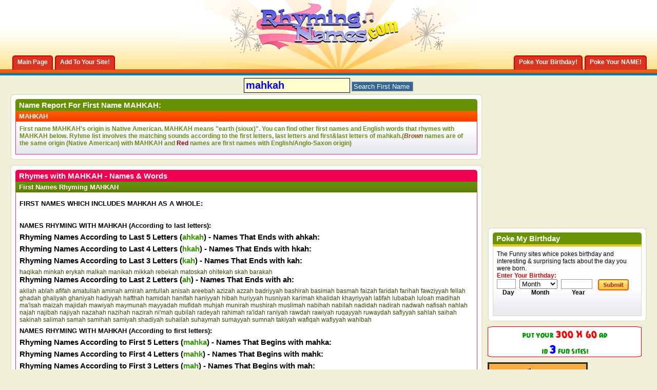

--- FILE ---
content_type: text/html; charset=windows-1254
request_url: http://www.rhymingnames.com/firstname_24391_mahkah.htm
body_size: 14026
content:
<!DOCTYPE html PUBLIC "-//W3C//DTD XHTML 1.0 Transitional//EN" "http://www.w3.org/TR/xhtml1/DTD/xhtml1-transitional.dtd"> <html dir="ltr" lang="en"> <head> 
<!-- no cache headers -->
<meta http-equiv="Pragma" content="no-cache" />
<meta http-equiv="Expires" content="-1" />
<meta http-equiv="Cache-Control" content="no-cache" />
<meta name="keywords" content="mahkah" />
<meta name="description" content="Interesting Facts about First Name mahkah" />
<!-- end no cache headers -->
<title>MAHKAH - First Name MAHKAH and rhyming word and other names with MAHKAH</title>
<meta http-equiv="Content-Type" content="text/html; charset=utf-8" />
<script type="text/javascript">
window.google_analytics_uacct = "UA-350151-10";
</script>


<style>
/*
Version: Liquid version
Author: blogskinners.com
Author URI: http://blogskinners.com/
*/
/* CSS Document */
body {
	margin: 0;
	padding: 0;
	text-align: left;
	font: 12px arial;
	color: #000;
	background: #f0f0d8;
}
.wrapper { 
	min-width: 950px;
	margin: 0;
	
} 
* html .wrapper {
    border-right: 950px solid #FFF;
            }
* html .min-width {
    display: inline-block;
    position: relative;
    margin-right: -950px;
 } 						
* html .wrapper { height: 1px;}
* html .min-width { height: 1px;}
.container {
	margin: 0 auto;
	padding: 0 20px;
	background: #f0f0d8 url(images/bghead_04.gif) repeat-x left top;
}
* html .container { height: 1%;}
.footer_container {
	margin: 0 auto;
	padding: 0 20px;
	background: #f1991e url(images/bgfooter_09.gif) repeat-x left top;
}
.main_wrapper, .footer_wrapper {
	margin: 0 auto;
	/*width: 950px; value to fixed*/
}
.footer_wrapper {
	padding-bottom: 10px;
}
* html .footer_container { height: 1%;}
*+html .footer_container { height: 1%;}

/*=====================================================================
	common css
=======================================================================*/
a:link, a:visited {
	text-decoration: none;
	color: #354B03;
}
body a:hover, #footer_link a:hover {
	color: #669900;
}
body p {
	margin: 0;
	padding: 0 0 7px 0;
}
a img {
	border: 0;
}
ul, form {
	margin: 0;
	padding: 0;
	list-style: none;
}
input {
	border: 1px solid #999;
	padding-left: 3px;
	color: #cc0e0e;
}
a:hover {
	color: #cc3300;
}
p {
	margin: 0;
	padding: 0 0 7px 0;
}
.clearleft { clear: left;}
/*=====================================================================
	Text css
=====================================================================*/
h1, h2, h3 {
	margin: 0;
	padding: 0;
}
h1 {
	font: bold 20px arail;
}
h2 {
	font: bold 18px arial;
}
h3 {
	font: bold 13px arial;
}
.box_header_txt, .title {
	font: bold 15px arial;
	color: #fff;
}
.feat_title {
	font: bold italic 12px arial;
	color: #ffffcc
}
.posted_1 a {
	color: #ecca0a;
}
.posted_2 a{
	color: #c20b0b;
} 
/*====================================================================
		ADS here
=======================================================================*/
.banner_ad {
	padding: 22px 0 10px 0;
	width: 728px;
	margin: 0 auto;
}
.side_ad_1 {
	margin-bottom: 10px;
}
.side_ad_2 {
	float: left;
}
.side_ad_3 {
	float: right;
}
.side_ad_3 img {
	border: 1px solid #999;
}
.adsense_1 {

}
.adsense_2 {
	float: left; 
	margin-right: 5px;
}
/*====================================================================
	Header here
======================================================================*/
#header {
	background: url(images/bgheader_02.gif) no-repeat center top;
}
*+html #header { height: 1%;}
#logo_search {
	width: 300px;
	margin: 0 auto; 
	padding-bottom: 27px;
}
* html #logo_search { padding-bottom: 24px;}
*+html #logo_search { padding-bottom: 24px;}
#tab_container {
	margin-top: -28px;
	float: left;
}
#tab_container2 {
	margin-top: -18px;
	float: right
}
#tab_container li, #tab_container2 li {
	float: left;
	margin-left: 4px;
}
#tab_container li a, #tab_container2 li a {
	display: block;
	float: left;
	background: url(images/left_tab.gif) no-repeat left bottom;
	color: #fff !important;
}
#tab_container li span, #tab_container2 li span  {
	display: block;
	float: left;
	height: 28px;
	padding: 0 10px;
	font: bold 12px arial;
	line-height: 27px;
	background: url(images/right_tab.gif) no-repeat right bottom;
}
#tab_container a:hover, #tab_container2 a:hover {
	background: url(images/left_tab.gif) no-repeat left top;
}
#tab_container a:hover span, #tab_container2 a:hover span {
	background: url(images/right_tab.gif) no-repeat right top;
	cursor: pointer;
}
/*==============================================================
 main Content css here 
===============================================================*/
#content_wrapper {
	width: 100%; 
	float: left; 
	margin-right: -320px;
}
#content_subwrapper {
	margin-right: 320px;
}
.feat_container {
	background: #fff url(images/bgfeat_32.gif) repeat-x left bottom; 
	padding: 7px;
	border: 1px solid #e1d0ac; 
}
.thedata_2 {
	background: #fff url(images/bgfeat_32.gif) repeat-x left bottom; 
	padding: 7px;
	border: 1px solid #ed286d; 
	border-top: 0;
}
.thedata_2 a {
	color: #354B03;
}
.thedata_2 li {
	background: url(images/data_list_07.gif) no-repeat left top;
	padding-left: 20px;
	margin-bottom: 7px;
}
.feat_container img, .text_container img, .thepost img {
	float: left;
	margin-right: 7px;
}
* html .feat_container, .text_container, .thepost { height: 1%;}
*+html .feat_container, .text_container, .thepost { height: 1%;}
.feat_container a, .more a, .post_count { 
	color: #a20000;
	font: bold 12px arial;	
}
.homepage-text-box {
	text-align: center;
}
.homepage-text-box .r_box_head_1 h2 {
	color: #fff;
}
.homepage-text-box input, .homepage-text-box select {
	font: bold 18px arial;
	margin: 3px 3px 5px 3px;
	border: 2px solid #999;
	background-color: #F5E477;
}
.homepage-text-box select {
	width: 150px;
}
#poke-btn {
	border: 0;
	text-align: center;
	cursor: pointer;
	width: 120px;
	height: 23px;
	font: bold 12px arial;
	color: #CC0E0E;
	background: url(images/poke-btn.gif) no-repeat left bottom;
}
.homepage-text-box select {
	color: #0033FF;
}
.feat_container img, .thepost img, .text_container img {
	padding: 2px;
	border: 1px solid #b3b1ad;
} 
.more a { 
	float: right;
}
.text_container, .thepost {
	background: #fefefe url(images/txt_container_53.gif) repeat-x left bottom;
	border: 1px solid #dfd6b8;
	padding: 7px;
}
.thedata {
	background: #fefefe url(images/txt_container_53.gif) repeat-x left bottom;
	border: 1px solid #ed286d;
	padding: 7px;
	border-top: 0;
}
.thedata span {
	font: bold 12px arial;
	color: #679013;
}
#left_col {
	float: left;
	width: 49.5%;
}
#right_col {
	float: right;
	width: 49.5%;
}
.recent_list li {
	background: url(images/recent_list_79.gif) no-repeat left top;
	padding-left: 12px;
}
.post_list li {
	background: url(images/dot.gif) repeat-x left bottom;
	padding: 0 0 5px 0;
	margin-bottom: 5px;
}
.recent_list a, .post_list a, .enter {
	font: bold 12px arial;
	color: #cc0e0e;
}
.recent_list em {
	color: #699406;
}
.post_list em {
	color: #0f7da6;
}
.option {
	padding-top: 24px;
}
.option a {
	color: #000;
}
#rep_view ul {
	float: left;
	width: 45%;
}
#rep_view li, #mail_print li {
	float: left;
	padding-left: 24px;
	margin-right: 10px;
	height: 17px;
}
.rep {
	background: url(images/replies_24.gif) no-repeat left top;
}
.view {
	background: url(images/view_26.gif) no-repeat left top;
}
#mail_print {
	float: right;
	width: 260px;
}
#mail_print img {
	border: 0;
}
/*===============================================================
Sidebar css here
==================================================================*/
#sidebar {
	float: right;
	width: 310px;
}
.enter-date {
	float: left;
	text-align: center;
	font: bold 12px arial;
}
#day {
	width: 30px;
	margin-right: 7px;
}
#month {
	width: 74px;
	margin-right: 7px;
} 
#year {
	width: 54px;
	margin-right: 7px;
}
/*================================================================
Footer here
===================================================================*/
.footer_content {
	float: left;
	width: 20%;
	padding: 16px 2.4%;
}
.footer_content a {
	color: #cc3300;
	font: bold 12px arial;
}

#link li a{
	font: bold 12px arial;
	color: #669900;
	background: url(images/raquo.gif) no-repeat left top;
	padding-left: 10px;
}
#archive li {
	margin-bottom: 4px;
}
#archive li a {
	font: bold 12px arial;
	color: #669900;
}
.footer_title {
	font: bold 16px arial;
	color: #006699;
}
#footlogo {
	float: right;
	width: 292px;
}
#footer_link, #copy {
	float: left;
	width: 62%;
	color: #fff;
}
#copy a {
	color: #669900;
}
#footer_link li, #footer_link li a {
	float: left;
	font: bold 12px arial;
	color: #fff;
	padding: 0 1px;
}
/*=================================================================
Buttons
===================================================================*/
.search_btn {
	border: 0;
	cursor: pointer;
	width: 60px;
	height: 22px;
	margin-left: 4px;
	background: url(images/search_btn_10.gif) no-repeat left top;
}
.submit{
	border: 0;
	cursor: pointer;
	width: 60px;
	height: 22px;
	margin-left: 4px;
	background: url(images/submit_btn_70.gif) no-repeat left top;
}

/*===============================================================
CSS for the header of every boxes
===============================================================*/
.l_box_head_1		{ background: #fb5908 url(images/l_box_head_1_20.gif) no-repeat left top;}
.r_box_head_1		{ background: url(images/r_box_head_1_22.gif) no-repeat right top; padding: 3px 7px;}
.posted_1 			{ background: #699406 url(images/posted_1_29.gif) repeat-x left bottom; padding: 3px 7px; color: #fff;}
.posted_2			{ background: #ebc90a url(images/posted_2_10.gif) repeat-x left bottom; padding: 3px 7px; color: #fff;}
.l_box_head_2		{ background: #fb5a09 url(images/l_box_head_2_53.gif) no-repeat left top; border-bottom: 4px solid #ecca0a;}
.r_box_head_2		{ background: url(images/r_box_head_2_55.gif) no-repeat right top; padding: 3px 7px;}
.l_box_head_3		{ background: #699406 url(images/l_box_head_3_64.gif) no-repeat left top; border-bottom: 4px solid #ecca0a;}
.r_box_head_3		{ background: url(images/r_box_head_3_65.gif) no-repeat right top; padding: 3px 7px;}
.l_box_head_4		{ background: #cc0e0e url(images/l_box_head_4_73.gif) no-repeat left top; border-bottom: 4px solid #ecca0a;}
.r_box_head_4		{ background: url(images/r_box_head_4_74.gif) no-repeat right top; padding: 3px 7px;}
.l_box_head_5		{ background: #ef0053 url(images/l_box_head_5_57.gif) no-repeat left top; border-bottom: 4px solid #ecca0a;}
.r_box_head_5		{ background: url(images/r_box_head_5_59.gif) no-repeat right top; padding: 3px 7px;}
.l_box_head_6		{ background: #0f7da6 url(images/l_box_head_6_79.gif) no-repeat left top; border-bottom: 4px solid #fb5a09;}
.r_box_head_6		{ background: url(images/r_box_head_6_80.gif) no-repeat right top; padding: 3px 7px;}
.l_box_head_7		{ background: #669100 url(images/l_box_head_7_13.gif) no-repeat left top;}
.r_box_head_7		{ background: url(images/r_box_head_7_16.gif) no-repeat right top; padding: 3px 7px;}
.posted_3 			{ background: #fb5a09 url(images/posted_3_20.gif) repeat-x left bottom; padding: 3px 7px; color: #fff;}
.posted_4			{ background: #0e7ca3 url(images/posted_4_03.gif) repeat-x left bottom; padding: 3px 7px; color: #fff;}
.posted_3 span {
	color: #0f7da6;
}
.l_box_head_8		{ background: #ef0053 url(images/l_box_head_5_57.gif) no-repeat left top;}
.r_box_head_8		{ background: url(images/r_box_head_5_59.gif) no-repeat right top; padding: 3px 7px;}
/*================================================================
Round corner wrapper
=================================================================*/
.top_wrap		{ background: #fff url(images/top_wrap_14.gif) repeat-x left top; margin-bottom: 10px;}
.l_wrap			{ background: url(images/l_wrap_18.gif) repeat-y left top;}
.r_wrap			{ background: url(images/r_wrap_22.gif) repeat-y right top;}
.b_wrap 		{ background: url(images/b_wrap_24.gif) repeat-x left bottom;}
.ltop_wrap		{ background: url(images/ltop_wrap_12.gif) no-repeat left top;}
.rtop_wrap		{ background: url(images/rtop_wrap_14.gif) no-repeat right top;}
.lbot_wrap		{ background: url(images/lbot_wrap_18.gif) no-repeat left bottom;}
.rbot_wrap		{ background: url(images/rbot_wrap_18.gif) no-repeat right bottom; padding: 10px;}
* html .top_wrap	{ height: 1px;}
*+html .top_wrap	{ height: 1%;}
.clearfloat { clear: both;}
/*==================================================================================================================================
			Drop down menu Css
=====================================================================================================================================*/
.slidetabsmenu{
line-height:normal;
}
* html .slidetabsmenu{ /*IE only. Add 1em spacing between menu and rest of content*/
margin-bottom: 1em;
}
.slidetabsmenu li{
display:inline;
margin:0;
padding:0;
}
/* Commented Backslash Hack hides rule from IE5-Mac \*/
.slidetabsmenu a span {float:none;}
/* End IE5-Mac hack */
.slidetabsmenu a:hover span, .slidetabsmenu li.selected a span{
}
.slidetabsmenu a:hover, .slidetabsmenu li.selected a{
background-position:0% -125px;
}
.slidetabsmenu a:hover span, .slidetabsmenu li.selected a span{
background-position:100% -125px;
}
html>/**/body .IEonlybr{ /*None IE browsers hack*/
display: none; /*Hide BR tag in non IE browsers, since it's not needed*/
}
/* ######### Style for Drop Down Menu ######### */
.dropmenudiv_c{
position:absolute;
top: 0;
font: 11px arial;
line-height:18px;
z-index:100;
background-color: #fb5a0a;
width: 140px;
visibility: hidden;
}

.dropmenudiv_c a{
width: auto;
display: block;
text-indent: 5px;
border: 0 solid #cb4706; /*THEME CHANGE HERE*/
border-bottom-width: 1px;
padding: 2px 0;
text-decoration: none;
color: #fff !important;
}

* html .dropmenudiv_c a{ /*IE only hack*/
width: 100%;
}

.dropmenudiv_c a:hover{ /*THEME CHANGE HERE*/
background-color: #da341e;
color: #fff;
}
/*---------Toggle------------*/
.toggle-container {
	display: none;
}

.toggle-btn {
	background: #699406 url(images/posted_1_29.gif) repeat-x bottom; 
	padding: 3px 7px; 
	color: #fff;
	cursor: pointer;
	border-bottom: 1px solid #ed286d; 
}
.toggle-btn span {
	display: block;
	background: url(images/down-arrow.gif) no-repeat right top;
}
.toggle-active {
 	background: #699406 url(images/posted_1_29.gif) repeat-x bottom; 
}
.toggle-active span {
	display: block;
	background: url(images/up-arrow.gif) no-repeat right top;
}
.toggle-container {
	background: #fefefe url(images/txt_container_53.gif) repeat-x left bottom;
	padding: 7px;
	border: 1px solid #ed286d; 
	border-top: 0;
}
.full-code-toggle {
	display: none;
	position: absolute;
	padding: 7px;
	border: 1px solid #DFD6B8;
	background: #fff url(images/bgfeat_32.gif) repeat-x  bottom; 
}
.signs {
	cursor: pointer;
}
.signs-wrapper {
	background: #fefefe url(images/txt_container_53.gif) repeat-x left bottom;
	border: 1px solid #ed286d;
	padding: 7px;
	border-top: 0;
}


</style>
<script type="text/javascript" src="clientscript/vbulletin_global.js"></script>
<script type="text/javascript" src="js/jquery.js"></script>
<script type="text/javascript" src="js/toggle.js"></script>



<script async src="https://pagead2.googlesyndication.com/pagead/js/adsbygoogle.js"></script>
<script>
     (adsbygoogle = window.adsbygoogle || []).push({
          google_ad_client: "ca-pub-4168412113746863",
          enable_page_level_ads: true
     });
</script>

</head>
<body>
 <div class="wrapper">
	<div class="min-width">
    	<div class="container">
        	<div class="main_wrapper">
            	<div id="header">
                	<div  id="logo_search">
                    	<a href="http://www.rhymingnames.com" title="Rhyming Names - First Names Which Rhymes!"><img src="http://www.rhymingnames.com/rhymingnames.gif" alt="Rhyming Names - First Names Which Rhymes!" /></a>
                    </div>
                    <!--right section tab-->
                    <div id="tab_container2">
                        <ul id="tab2" class="slidetabsmenu">
                            <li><a href="http://www.pokemybirthday.com" title="PokeMyBirthday.com - Poke your birthday!"><span>Poke Your Birthday!</span></a></li>
                            <li><a href="http://www.pokemyname.com" title="PokeMyName.com - Poke your first name!"><span>Poke Your NAME!</span></a></li>
                         </ul>
                    </div>
                    <div class="clearfloat"></div>
                 
                    <!--left section tab-->
                    <div id="tab_container">
                        <ul id="tab" class="slidetabsmenu">
                           	<li><a href="http://www.rhymingnames.com" title="RhymingNames.com Home Page" rel="home"><span>Main Page</span></a></li>
                            <li><a href="http://www.rhymingnames.com/info.php?do=add" title="Add to your site" rel="nofollow"><span>Add To Your Site!</span></a></li>
                         </ul>
                    </div>
                    <div class="clearfloat"></div>
                    
                </div><!--header--> 



            	<!--ADS here-->
<br>


<table width="100%" border="0" align="center" cellpadding="1" cellspacing="1">
  <tr>
    <td align="center">
    <form action="index.php" name=f>
		<input maxlength=30 name=name size=35 title="name" value="mahkah" style="color:#0000FF; background-color:#FFFFCC; font-size:15pt; width: 200px; height: 25px; font-weight: bold; border: 1px solid #000000;" onclick="this.value=''">

<input name=btnG type=submit value="Search First Name" style="background-color: #336699; color: #ffffff;"></form>
                   </td>
  </tr>
</table>

           
                <div id="content_wrapper">
                	<div id="content_subwrapper"> 
                    
                        <div class="top_wrap">
                        	<div class="l_wrap">
                            	<div class="r_wrap">
                                	<div class="b_wrap">
                                    	<div class="ltop_wrap">
                                        	<div class="rtop_wrap">
                                            	<div class="lbot_wrap">
                                                	<div class="rbot_wrap">
                                                    
                                                    	<div class="l_box_head_7">
                                                        	<div class="r_box_head_7">
                                                            	<span class="box_header_txt">Name Report For First Name MAHKAH:</span>
                                                            </div>
                                                        </div>
                                                    	<div class="posted_3"><h3>MAHKAH</h3></div>
                                                    	<div class="thedata"><span> <p>First name <b>MAHKAH</b>'s  origin is <b>Native American</b>. <b>MAHKAH</b> 
   means  "<b>earth (sioux)</b>". You can find other first names 
   and English words that rhymes with <b>MAHKAH</b> 
   below. Ryhme list involves the matching sounds according 
   to the first letters, last letters and first&last 
   letters of <b>mahkah</b>.(<i><font color="#934900">Brown</font></i> 
   names are of the same origin (Native American) with MAHKAH 
   and <font color=#990000>Red</font> names are first 
   names with English/Anglo-Saxon origin)</p></span>                										
               											<div class="clearfloat"></div>
                                                    	</div>
   
                                                    </div>
                                                </div>
                                            </div>
                                        </div>
                                    </div>
                                </div>
                            </div>
                        </div><!---top_wrap-->
                        <div class="top_wrap">
                    		<div class="l_wrap">
                        		<div class="r_wrap">
                             		<div class="b_wrap">
                                    	<div class="ltop_wrap">
                                        	<div class="rtop_wrap">
                                            	<div class="lbot_wrap">
                                                	<div class="rbot_wrap">
                                                    
                                                    	<div class="l_box_head_8">
                                                        	<div class="r_box_head_8">
                                                            	<span class="box_header_txt">Rhymes with MAHKAH - Names & Words</span>
                                                       	  </div>
                                                       	</div>
                                                         <div class="posted_1">
                                                         	<h3>First Names Rhyming MAHKAH</h3>
                                                          
                                                         </div>
                                                       <div class="thedata_2">
                                                        	<p><h3>FIRST NAMES WHICH INCLUDES MAHKAH AS A WHOLE:</h3></p>&nbsp;<p><h3>NAMES RHYMING WITH MAHKAH (According to last letters):</h3></p><p style='font-size:11pt'><b>Rhyming Names According to Last <b>5</b> Letters (<b><font color=#339900>ahkah</font></b>) - Names That Ends with ahkah:</b></p><p style='font-size:11pt'><b>Rhyming Names According to Last <b>4</b> Letters (<b><font color=#339900>hkah</font></b>) - Names That Ends with hkah:</b></p><p style='font-size:11pt'><b>Rhyming Names According to Last <b>3</b> Letters (<b><font color=#339900>kah</font></b>) - Names That Ends with kah:</b></p><a href='firstname_1179_haqikah.htm'>haqikah</a> <a href='firstname_6228_minkah.htm'>minkah</a> <a href='firstname_12978_erykah.htm'>erykah</a> <a href='firstname_15773_malkah.htm'>malkah</a> <a href='firstname_15795_manikah.htm'>manikah</a> <a href='firstname_16194_mikkah.htm'>mikkah</a> <a href='firstname_16936_rebekah.htm'>rebekah</a> <a href='firstname_24587_matoskah.htm'>matoskah</a> <a href='firstname_25233_ohitekah.htm'>ohitekah</a> <a href='firstname_26740_skah.htm'>skah</a> <a href='firstname_39483_barakah.htm'>barakah</a> <p style='font-size:11pt'><b>Rhyming Names According to Last <b>2</b> Letters (<b><font color=#339900>ah</font></b>) - Names That Ends with ah:</b></p><a href='firstname_27_akilah.htm'>akilah</a> <a href='firstname_370_ablah.htm'>ablah</a> <a href='firstname_380_afifah.htm'>afifah</a> <a href='firstname_403_amatullah.htm'>amatullah</a> <a href='firstname_406_aminah.htm'>aminah</a> <a href='firstname_408_amirah.htm'>amirah</a> <a href='firstname_409_amtullah.htm'>amtullah</a> <a href='firstname_412_anisah.htm'>anisah</a> <a href='firstname_415_areebah.htm'>areebah</a> <a href='firstname_427_azizah.htm'>azizah</a> <a href='firstname_428_azzah.htm'>azzah</a> <a href='firstname_432_badriyyah.htm'>badriyyah</a> <a href='firstname_440_bashirah.htm'>bashirah</a> <a href='firstname_441_basimah.htm'>basimah</a> <a href='firstname_442_basmah.htm'>basmah</a> <a href='firstname_455_faizah.htm'>faizah</a> <a href='firstname_458_faridah.htm'>faridah</a> <a href='firstname_459_farihah.htm'>farihah</a> <a href='firstname_462_fawziyyah.htm'>fawziyyah</a> <a href='firstname_463_fellah.htm'>fellah</a> <a href='firstname_466_ghadah.htm'>ghadah</a> <a href='firstname_467_ghaliyah.htm'>ghaliyah</a> <a href='firstname_468_ghaniyah.htm'>ghaniyah</a> <a href='firstname_474_hadiyyah.htm'>hadiyyah</a> <a href='firstname_476_hafthah.htm'>hafthah</a> <a href='firstname_480_hamidah.htm'>hamidah</a> <a href='firstname_483_hanifah.htm'>hanifah</a> <a href='firstname_484_haniyyah.htm'>haniyyah</a> <a href='firstname_489_hibah.htm'>hibah</a> <a href='firstname_493_huriyyah.htm'>huriyyah</a> <a href='firstname_495_husniyah.htm'>husniyah</a> <a href='firstname_514_karimah.htm'>karimah</a> <a href='firstname_517_khalidah.htm'>khalidah</a> <a href='firstname_518_khayriyyah.htm'>khayriyyah</a> <a href='firstname_524_latifah.htm'>latifah</a> <a href='firstname_527_lubabah.htm'>lubabah</a> <a href='firstname_528_luloah.htm'>luloah</a> <a href='firstname_530_madihah.htm'>madihah</a> <a href='firstname_532_maisah.htm'>ma'isah</a> <a href='firstname_533_maizah.htm'>maizah</a> <a href='firstname_534_majidah.htm'>majidah</a> <a href='firstname_543_mawiyah.htm'>mawiyah</a> <a href='firstname_544_maymunah.htm'>maymunah</a> <a href='firstname_548_mayyadah.htm'>mayyadah</a> <a href='firstname_551_mufidah.htm'>mufidah</a> <a href='firstname_552_muhjah.htm'>muhjah</a> <a href='firstname_555_munirah.htm'>munirah</a> <a href='firstname_556_mushirah.htm'>mushirah</a> <a href='firstname_557_muslimah.htm'>muslimah</a> <a href='firstname_558_nabihah.htm'>nabihah</a> <a href='firstname_559_nabilah.htm'>nabilah</a> <a href='firstname_562_nadidah.htm'>nadidah</a> <a href='firstname_563_nadirah.htm'>nadirah</a> <a href='firstname_564_nadwah.htm'>nadwah</a> <a href='firstname_565_nafisah.htm'>nafisah</a> <a href='firstname_566_nahlah.htm'>nahlah</a> <a href='firstname_569_najah.htm'>najah</a> <a href='firstname_571_najibah.htm'>najibah</a> <a href='firstname_572_najiyah.htm'>najiyah</a> <a href='firstname_584_nazahah.htm'>nazahah</a> <a href='firstname_585_nazihah.htm'>nazihah</a> <a href='firstname_586_nazirah.htm'>nazirah</a> <a href='firstname_589_nimah.htm'>ni'mah</a> <a href='firstname_599_qubilah.htm'>qubilah</a> <a href='firstname_603_radeyah.htm'>radeyah</a> <a href='firstname_607_rahimah.htm'>rahimah</a> <a href='firstname_609_raidah.htm'>ra'idah</a> <a href='firstname_613_raniyah.htm'>raniyah</a> <a href='firstname_616_rawdah.htm'>rawdah</a> <a href='firstname_617_rawiyah.htm'>rawiyah</a> <a href='firstname_624_ruqayyah.htm'>ruqayyah</a> <a href='firstname_625_ruwaydah.htm'>ruwaydah</a> <a href='firstname_630_safiyyah.htm'>safiyyah</a> <a href='firstname_633_sahlah.htm'>sahlah</a> <a href='firstname_635_saihah.htm'>saihah</a> <a href='firstname_636_sakinah.htm'>sakinah</a> <a href='firstname_638_salimah.htm'>salimah</a> <a href='firstname_641_samah.htm'>samah</a> <a href='firstname_644_samihah.htm'>samihah</a> <a href='firstname_646_samiyah.htm'>samiyah</a> <a href='firstname_652_shadiyah.htm'>shadiyah</a> <a href='firstname_659_suhailah.htm'>suhailah</a> <a href='firstname_660_suhaymah.htm'>suhaymah</a> <a href='firstname_662_sumayyah.htm'>sumayyah</a> <a href='firstname_663_sumnah.htm'>sumnah</a> <a href='firstname_665_takiyah.htm'>takiyah</a> <a href='firstname_675_wafiqah.htm'>wafiqah</a> <a href='firstname_676_wafiyyah.htm'>wafiyyah</a> <a href='firstname_677_wahibah.htm'>wahibah</a> <p><h3>NAMES RHYMING WITH MAHKAH (According to first letters):</h3></p><p style='font-size:11pt'><b>Rhyming Names According to First <b>5</b> Letters (<b><font color=#339900>mahka</font></b>) - Names That Begins with mahka:</b></p><p style='font-size:11pt'><b>Rhyming Names According to First <b>4</b> Letters (<b><font color=#339900>mahk</font></b>) - Names That Begins with mahk:</b></p><p style='font-size:11pt'><b>Rhyming Names According to First <b>3</b> Letters (<b><font color=#339900>mah</font></b>) - Names That Begins with mah:</b></p><a href='firstname_531_maha.htm'>maha</a> <a href='firstname_3090_mahadevi.htm'>mahadevi</a> <a href='firstname_15700_mahal.htm'>mahal</a> <a href='firstname_37770_mahala.htm'>mahala</a> <a href='firstname_15702_mahalia.htm'>mahalia</a> <a href='firstname_3091_mahamari.htm'>mahamari</a> <a href='firstname_1146_mahault.htm'>mahault</a> <a href='firstname_5030_mahdi.htm'>mahdi</a> <a href='firstname_15703_mahek.htm'>mahek</a> <a href='firstname_40179_maheloas.htm'>maheloas</a> <a href='firstname_24388_maher.htm'>maher</a> <a href='firstname_3092_maheshvari.htm'>maheshvari</a> <a href='firstname_4711_mahfouz.htm'>mahfouz</a> <a href='firstname_24389_mahieu.htm'>mahieu</a> <a href='firstname_3093_mahila.htm'>mahila</a> <a href='firstname_2610_mahina.htm'>mahina</a> <a href='firstname_39503_mahir.htm'>mahir</a> <a href='firstname_24392_mahmoud.htm'>mahmoud</a> <a href='firstname_5032_mahmud.htm'>mahmud</a> <a href='firstname_967_maho.htm'>maho</a> <a href='firstname_24394_mahon.htm'>mahon</a> <a href='firstname_24395_mahoney.htm'>mahoney</a> <a href='firstname_5864_mahoyu.htm'>mahoyu</a> <a href='firstname_24396_mahpee.htm'>mahpee</a> <a href='firstname_3559_mahu.htm'>mahu</a> <a href='firstname_40993_mahuizoh.htm'>mahuizoh</a> <p style='font-size:11pt'><b>Rhyming Names According to First <b>2</b> Letters (<b><font color=#339900>ma</font></b>) - Names That Begins with ma:</b></p><a href='firstname_5040_mamun.htm'>ma'mun</a> <a href='firstname_5041_man.htm'>ma'n</a> <a href='firstname_24272_maahes.htm'>maahes</a> <a href='firstname_4709_maarouf.htm'>maarouf</a> <a href='firstname_1199_maat.htm'>maat</a> <a href='firstname_15596_mab.htm'>mab</a> <a href='firstname_15597_mabbina.htm'>mabbina</a> <a href='firstname_3396_mabel.htm'>mabel</a> <a href='firstname_15598_mabelle.htm'>mabelle</a> <a href='firstname_15599_mabina.htm'>mabina</a> <a href='firstname_15600_mable.htm'><font color=#990000>mable</font></a> <a href='firstname_5767_mabon.htm'>mabon</a> <a href='firstname_5459_mabonagrain.htm'>mabonagrain</a> <a href='firstname_24275_mabonaqain.htm'>mabonaqain</a> <a href='firstname_40177_mabuz.htm'>mabuz</a> <a href='firstname_15601_mabyn.htm'>mabyn</a> <a href='firstname_38153_mac.htm'>mac</a> <a href='firstname_39045_maca.htm'>maca</a> <a href='firstname_39044_macadam.htm'>macadam</a> <a href='firstname_24279_macadhamh.htm'>macadhamh</a> <a href='firstname_8538_macaire.htm'>macaire</a> <a href='firstname_15602_macala.htm'>macala</a> <a href='firstname_39046_macaladair.htm'>macaladair</a> <a href='firstname_24280_macalister.htm'>macalister</a> <a href='firstname_24281_macalpin.htm'>macalpin</a> <a href='firstname_24282_macalpine.htm'>macalpine</a> <a href='firstname_24283_macandrew.htm'>macandrew</a> <a href='firstname_24284_macario.htm'>macario</a> <a href='firstname_24285_macartan.htm'>macartan</a> <a href='firstname_24286_macarthur.htm'>macarthur</a> <a href='firstname_39047_macartur.htm'>macartur</a> <a href='firstname_24287_macaulay.htm'>macaulay</a> <a href='firstname_24288_macauliffe.htm'>macauliffe</a> <a href='firstname_24289_macauslan.htm'>macauslan</a> <a href='firstname_3557_macawi.htm'>macawi</a> <a href='firstname_15603_macayla.htm'><font color=#990000>macayla</font></a> <a href='firstname_15604_macayle.htm'>macayle</a> <a href='firstname_24290_macbain.htm'>macbain</a> <a href='firstname_24291_macbean.htm'>macbean</a> <a href='firstname_24292_macbeth.htm'>macbeth</a> <a href='firstname_24293_macbride.htm'>macbride</a> <a href='firstname_24294_maccallum.htm'>maccallum</a> <a href='firstname_24295_macclennan.htm'>macclennan</a> <a href='firstname_24296_maccoll.htm'>maccoll</a> <a href='firstname_24297_maccormack.htm'>maccormack</a> <a href='firstname_4470_maccus.htm'><font color=#990000>maccus</font></a> <a href='firstname_24299_macdaibhidh.htm'>macdaibhidh</a> <a href='firstname_24300_macdhubh.htm'>macdhubh</a> <a href='firstname_24301_macdomhnall.htm'>macdomhnall</a> <a href='firstname_24302_macdonald.htm'>macdonald</a> <a href='firstname_24303_macdonell.htm'>macdonell</a> <a href='firstname_24304_macdougal.htm'>macdougal</a> <a href='firstname_24305_macdoughall.htm'>macdoughall</a> <a href='firstname_24306_macdubhgall.htm'>macdubhgall</a> <a href='firstname_24307_macduff.htm'>macduff</a> <a href='firstname_24308_mace.htm'><font color=#990000>mace</font></a> <a href='firstname_15605_macee.htm'>macee</a> <a href='firstname_24309_macelroy.htm'>macelroy</a> <a href='firstname_24310_macen.htm'>macen</a> <a href='firstname_24311_macerio.htm'>macerio</a> <a href='firstname_24312_macewen.htm'>macewen</a> <a href='firstname_15606_macey.htm'>macey</a> <a href='firstname_24313_macfarlane.htm'>macfarlane</a> <a href='firstname_24314_macfie.htm'>macfie</a> <a href='firstname_24315_macgillivray.htm'>macgillivray</a> <a href='firstname_24316_macgowan.htm'>macgowan</a> <a href='firstname_24317_macgregor.htm'>macgregor</a> <a href='firstname_15607_macha.htm'>macha</a> <a href='firstname_24318_machair.htm'>machair</a> <a href='firstname_24319_machakw.htm'>machakw</a> <a href='firstname_8539_machaon.htm'>machaon</a> <a href='firstname_24320_machar.htm'>machar</a> <a href='firstname_15608_machara.htm'>machara</a> <a href='firstname_24321_machau.htm'>machau</a> <p><h3>NAMES BOTH FIRST AND LAST LETTERS RHYMING WITH MAHKAH:</h3></p><p style='font-size:11pt'><b>First Names which starts with '<font color=#339900><u>ma</u></font>' and ends with '<font color=#339900><u>ah</u></font>':</b></p><a href='firstname_15748_makaylah.htm'>makaylah</a> <a href='firstname_37771_malcah.htm'>malcah</a> <a href='firstname_15761_maleah.htm'>maleah</a> <a href='firstname_24454_mannleah.htm'><font color=#990000>mannleah</font></a> <a href='firstname_4713_marah.htm'>marah</a> <a href='firstname_15808_maralah.htm'>maralah</a> <a href='firstname_40661_mariah.htm'><font color=#990000>mariah</font></a> <a href='firstname_37775_mayah.htm'>mayah</a> <p style='font-size:11pt'><b>First Names which starts with '<font color=#339900><u>m</u></font>' and ends with '<font color=#339900><u>h</u></font>':</b></p><a href='firstname_24325_macintosh.htm'>macintosh</a> <a href='firstname_24335_mackintosh.htm'>mackintosh</a> <a href='firstname_41067_macmaureadhaigh.htm'>macmaureadhaigh</a> <a href='firstname_15671_maegth.htm'><font color=#990000>maegth</font></a> <a href='firstname_15774_mallaidh.htm'>mallaidh</a> <a href='firstname_5039_mamdouh.htm'>mamdouh</a> <a href='firstname_39049_maoldhomhnaigh.htm'>maoldhomhnaigh</a> <a href='firstname_24472_maonaigh.htm'>maonaigh</a> <a href='firstname_37928_margrith.htm'>margrith</a> <a href='firstname_15864_maridith.htm'>maridith</a> <a href='firstname_15889_marineth.htm'>marineth</a> <a href='firstname_40672_marleigh.htm'><font color=#990000>marleigh</font></a> <a href='firstname_24532_marsh.htm'>marsh</a> <a href='firstname_24573_math.htm'>math</a> <a href='firstname_5774_matholwch.htm'>matholwch</a> <a href='firstname_16063_mckaylah.htm'>mckaylah</a> <a href='firstname_37087_meadghbh.htm'>meadghbh</a> <a href='firstname_16070_meadhbh.htm'>meadhbh</a> <a href='firstname_37778_menachemah.htm'>menachemah</a> <a href='firstname_24689_menassah.htm'>menassah</a> <a href='firstname_4132_mensah.htm'>mensah</a> <a href='firstname_40208_meredith.htm'>meredith</a> <a href='firstname_16157_micah.htm'>micah</a> <a href='firstname_16158_micaiah.htm'>micaiah</a> <a href='firstname_16202_milcah.htm'>milcah</a> <a href='firstname_24762_milosh.htm'>milosh</a> <a href='firstname_3572_mimiteh.htm'>mimiteh</a> <a href='firstname_9777_minh.htm'>minh</a> <a href='firstname_24767_minninnewah.htm'>minninnewah</a> <a href='firstname_5053_misbah.htm'>misbah</a> <a href='firstname_40836_mitch.htm'><font color=#990000>mitch</font></a> <a href='firstname_16273_moireach.htm'>moireach</a> <a href='firstname_24799_mokatavatah.htm'>mokatavatah</a> <a href='firstname_6229_month.htm'>month</a> <a href='firstname_16311_moriah.htm'>moriah</a> <a href='firstname_24857_morogh.htm'>morogh</a> <a href='firstname_24874_mosheh.htm'>mosheh</a> <a href='firstname_6234_msrah.htm'>msrah</a> <a href='firstname_5056_muadh.htm'>mu'adh</a> <a href='firstname_5057_muawiyah.htm'>mu'awiyah</a> <a href='firstname_24888_muircheartaigh.htm'>muircheartaigh</a> <a href='firstname_7982_muireach.htm'>muireach</a> <a href='firstname_24889_muireadhach.htm'>muireadhach</a> <a href='firstname_1215_muminah.htm'>muminah</a> <a href='firstname_24902_murchadh.htm'>murchadh</a> <a href='firstname_24906_murdoch.htm'>murdoch</a> <a href='firstname_24914_murrough.htm'>murrough</a> <a href='firstname_40236_murtagh.htm'>murtagh</a> <a href='firstname_24918_murtaugh.htm'>murtaugh</a> <a href='firstname_16347_myah.htm'>myah</a> <a href='firstname_16360_myrah.htm'>myrah</a> 
                											<div class="clearfloat"></div>
                										<!--adsense here-->
                                                        	<div class="adsense_1">
                                                        	  <script type="text/javascript"><!--
google_ad_client = "pub-4168412113746863";
/* PMB 468x60, created 7/2/09 */
google_ad_slot = "2648460611";
google_ad_width = 468;
google_ad_height = 60;
//-->
</script>
<script type="text/javascript"
src="http://pagead2.googlesyndication.com/pagead/show_ads.js">
</script>
                                                        	</div>
                                                      </div><!--thedata_2-->
                                            
                                                                                     <div class="posted_1">
                                                         	<h3>English Words Rhyming MAHKAH</h3>
                                                          
                                                         </div>
                                                                                                   <div class="thedata_2">
                                                        	<p><h3>ENGLISH WORDS WHICH INCLUDES MAHKAH AS A WHOLE:</h3></p> <br /><br /> <p><h3>ENGLISH WORDS RHYMING WITH MAHKAH (According to last letters):</h3></p><br /><h4>Rhyming Words According to Last <b>5</b> Letters (<b>ahkah</b>) - English Words That Ends with ahkah:</h4><br /><br /><h4>Rhyming Words According to Last <b>4</b> Letters (<b>hkah</b>) - English Words That Ends with hkah:</h4><br /><br /><h4>Rhyming Words According to Last <b>3</b> Letters (<b>kah</b>) - English Words That Ends with kah:</h4><br /><table width="100%" border="0" cellspacing="1" cellpadding="1"><tr align="left" valign="top"><td width='150'><b>be<u>kah</u></b></td><td><i>noun</i> (n.) Half a shekel.</td></table><hr><table width="100%" border="0" cellspacing="1" cellpadding="1"><tr align="left" valign="top"><td width='150'><b>hoo<u>kah</u></b></td><td><i>noun</i> (n.) A pipe with a long, flexible stem, so arranged that the smoke is cooled by being made to pass through water.</td></table><hr><table width="100%" border="0" cellspacing="1" cellpadding="1"><tr align="left" valign="top"><td width='150'><b>hanuk<u>kah</u></b></td><td><i>noun</i> (n.) The Jewish Feast of the Dedication, instituted by Judas Maccabaeus, his brothers, and the whole congregation of Israel, in 165 b. c., to commemorate the dedication of the new altar set up at the purification of the temple of Jerusalem to replace the altar which had been polluted by Antiochus Epiphanes (1 Maccabees i. 58, iv. 59). The feast, which is mentioned in John x. 22, is held for eight days (beginning with the 25th day of Kislev, corresponding to December), and is celebrated everywhere, chiefly as a festival of lights, by the Jews.</td></table><hr><p><h3>ENGLISH WORDS RHYMING WITH MAHKAH (According to first letters):</h3></p><br /><h4>Rhyming Words According to First <b>5</b> Letters (<b>mahka</b>) - Words That Begins with mahka:</h4><br /><br /><h4>Rhyming Words According to First <b>4</b> Letters (<b>mahk</b>) - Words That Begins with mahk:</h4><br /><br /><h4>Rhyming Words According to First <b>3</b> Letters (<b>mah</b>) - Words That Begins with mah:</h4><br /><table width="100%" border="0" cellspacing="1" cellpadding="1"><tr align="left" valign="top"><td width='150'><b><u>mah</u>a</b></td><td><i>noun</i> (n.) A kind of baboon; the wanderoo.</td></table><hr><table width="100%" border="0" cellspacing="1" cellpadding="1"><tr align="left" valign="top"><td width='150'><b><u>mah</u>abarata</b></td><td><i>noun</i> (n.) Alt. of Mahabharatam</td></table><hr><table width="100%" border="0" cellspacing="1" cellpadding="1"><tr align="left" valign="top"><td width='150'><b><u>mah</u>abharatam</b></td><td><i>noun</i> (n.) A celebrated epic poem of the Hindoos. It is of great length, and is chiefly devoted to the history of a civil war between two dynasties of ancient India.</td></table><hr><table width="100%" border="0" cellspacing="1" cellpadding="1"><tr align="left" valign="top"><td width='150'><b><u>mah</u>aled</b></td><td><i>noun</i> (n.) A cherry tree (Prunus Mahaleb) of Southern Europe. The wood is prized by cabinetmakers, the twigs are used for pipe stems, the flowers and leaves yield a perfume, and from the fruit a violet dye and a fermented liquor (like kirschwasser) are prepared.</td></table><hr><table width="100%" border="0" cellspacing="1" cellpadding="1"><tr align="left" valign="top"><td width='150'><b><u>mah</u>arajah</b></td><td><i>noun</i> (n.) A sovereign prince in India; -- a title given also to other persons of high rank.</td></table><hr><table width="100%" border="0" cellspacing="1" cellpadding="1"><tr align="left" valign="top"><td width='150'><b><u>mah</u>arif</b></td><td><i>noun</i> (n.) An African antelope (Hippotragus Bakeri). Its face is striped with black and white.</td></table><hr><table width="100%" border="0" cellspacing="1" cellpadding="1"><tr align="left" valign="top"><td width='150'><b><u>mah</u>ar<u>mah</u></b></td><td><i>noun</i> (n.) A muslin wrapper for the head and the lower part of the face, worn by Turkish and Armenian women when they go abroad.</td></table><hr><table width="100%" border="0" cellspacing="1" cellpadding="1"><tr align="left" valign="top"><td width='150'><b><u>mah</u>di</b></td><td><i>noun</i> (n.) Among Mohammedans, the last imam or leader of the faithful. The Sunni, the largest sect of the Mohammedans, believe that he is yet to appear.</td></table><hr><table width="100%" border="0" cellspacing="1" cellpadding="1"><tr align="left" valign="top"><td width='150'><b><u>mah</u>oe</b></td><td><i>noun</i> (n.) A name given to several malvaceous trees (species of Hibiscus, Ochroma, etc.), and to their strong fibrous inner bark, which is used for strings and cordage.</td></table><hr><table width="100%" border="0" cellspacing="1" cellpadding="1"><tr align="left" valign="top"><td width='150'><b><u>mah</u>ogany</b></td><td><i>noun</i> (n.) A large tree of the genus Swietenia (S. Mahogoni), found in tropical America.</td><tr align="left" valign="top"><td width='150'>&nbsp;</td><td><i>noun</i> (n.) The wood of the Swietenia Mahogoni. It is of a reddish brown color, beautifully veined, very hard, and susceptible of a fine polish. It is used in the manufacture of furniture.</td><tr align="left" valign="top"><td width='150'>&nbsp;</td><td><i>noun</i> (n.) A table made of mahogany wood.</td></table><hr><table width="100%" border="0" cellspacing="1" cellpadding="1"><tr align="left" valign="top"><td width='150'><b><u>mah</u>oli</b></td><td><i>noun</i> (n.) A South African lemur (Galago maholi), having very large ears.</td></table><hr><table width="100%" border="0" cellspacing="1" cellpadding="1"><tr align="left" valign="top"><td width='150'><b><u>mah</u>omedan</b></td><td><i>noun</i> (n.) Alt. of Mahometan</td></table><hr><table width="100%" border="0" cellspacing="1" cellpadding="1"><tr align="left" valign="top"><td width='150'><b><u>mah</u>ometan</b></td><td><i>noun</i> (n.) See Mohammedan.</td></table><hr><table width="100%" border="0" cellspacing="1" cellpadding="1"><tr align="left" valign="top"><td width='150'><b><u>mah</u>ometanism</b></td><td><i>noun</i> (n.) See Mohammedanism.</td></table><hr><table width="100%" border="0" cellspacing="1" cellpadding="1"><tr align="left" valign="top"><td width='150'><b><u>mah</u>ometanizing</b></td><td><i>noun</i> (p. pr. & vb. n.) of Mahometanize</td></table><hr><table width="100%" border="0" cellspacing="1" cellpadding="1"><tr align="left" valign="top"><td width='150'><b><u>mah</u>ometism</b></td><td><i>noun</i> (n.) See Mohammedanism.</td></table><hr><table width="100%" border="0" cellspacing="1" cellpadding="1"><tr align="left" valign="top"><td width='150'><b><u>mah</u>ometist</b></td><td><i>noun</i> (n.) A Mohammedan.</td></table><hr><table width="100%" border="0" cellspacing="1" cellpadding="1"><tr align="left" valign="top"><td width='150'><b><u>mah</u>ometry</b></td><td><i>noun</i> (n.) Mohammedanism.</td></table><hr><table width="100%" border="0" cellspacing="1" cellpadding="1"><tr align="left" valign="top"><td width='150'><b><u>mah</u>one</b></td><td><i>noun</i> (n.) A large Turkish ship.</td></table><hr><table width="100%" border="0" cellspacing="1" cellpadding="1"><tr align="left" valign="top"><td width='150'><b><u>mah</u>onia</b></td><td><i>noun</i> (n.) The Oregon grape, a species of barberry (Berberis Aquifolium), often cultivated for its hollylike foliage.</td></table><hr><table width="100%" border="0" cellspacing="1" cellpadding="1"><tr align="left" valign="top"><td width='150'><b><u>mah</u>oohoo</b></td><td><i>noun</i> (n.) The African white two-horned rhinoceros (Atelodus simus).</td></table><hr><table width="100%" border="0" cellspacing="1" cellpadding="1"><tr align="left" valign="top"><td width='150'><b><u>mah</u>ori</b></td><td><i>noun</i> (n.) One of the dark race inhabiting principally the islands of Eastern Polynesia. Also used adjectively.</td></table><hr><table width="100%" border="0" cellspacing="1" cellpadding="1"><tr align="left" valign="top"><td width='150'><b><u>mah</u>ound</b></td><td><i>noun</i> (n.) A contemptuous name for Mohammed; hence, an evil spirit; a devil.</td></table><hr><table width="100%" border="0" cellspacing="1" cellpadding="1"><tr align="left" valign="top"><td width='150'><b><u>mah</u>out</b></td><td><i>noun</i> (n.) The keeper and driver of an elephant.</td></table><hr><table width="100%" border="0" cellspacing="1" cellpadding="1"><tr align="left" valign="top"><td width='150'><b><u>mah</u>ovo</b></td><td><i>noun</i> (n.) A device for saving power in stopping and starting a railroad car, by means of a heavy fly wheel.</td></table><hr><table width="100%" border="0" cellspacing="1" cellpadding="1"><tr align="left" valign="top"><td width='150'><b><u>mah</u>rati</b></td><td><i>noun</i> (n.) The language of the Mahrattas; the language spoken in the Deccan and Concan.</td></table><hr><table width="100%" border="0" cellspacing="1" cellpadding="1"><tr align="left" valign="top"><td width='150'><b><u>mah</u>ratta</b></td><td><i>noun</i> (n.) One of a numerous people inhabiting the southwestern part of India. Also, the language of the Mahrattas; Mahrati. It is closely allied to Sanskrit.</td><tr align="left" valign="top"><td width='150'>&nbsp;</td><td><i>noun</i> (n.) A Sanskritic language of western India, prob. descended from the Maharastri Prakrit, spoken by the Marathas and neighboring peoples. It has an abundant literature dating from the 13th century. It has a book alphabet nearly the same as Devanagari and a cursive script translation between the Devanagari and the Gujarati.</td><tr align="left" valign="top"><td width='150'>&nbsp;</td><td><i>adjective</i> (a.) Of or pertaining to the Mahrattas.</td></table><hr><table width="100%" border="0" cellspacing="1" cellpadding="1"><tr align="left" valign="top"><td width='150'><b><u>mah</u>umetan</b></td><td><i>noun</i> (n.) Alt. of Mahumetanism</td></table><hr><table width="100%" border="0" cellspacing="1" cellpadding="1"><tr align="left" valign="top"><td width='150'><b><u>mah</u>umetanism</b></td><td><i>noun</i> (n.) See Mohammedan, Mohammedanism.</td></table><hr><table width="100%" border="0" cellspacing="1" cellpadding="1"><tr align="left" valign="top"><td width='150'><b><u>mah</u>atma</b></td><td><i>noun</i> (n.) One of a class of sages, or "adepts," reputed to have knowledge and powers of a higher order than those of ordinary men.</td></table><hr><table width="100%" border="0" cellspacing="1" cellpadding="1"><tr align="left" valign="top"><td width='150'><b><u>mah</u>diism</b></td><td><i>noun</i> (n.) See Mahdism.</td></table><hr><table width="100%" border="0" cellspacing="1" cellpadding="1"><tr align="left" valign="top"><td width='150'><b><u>mah</u>dism</b></td><td><i>noun</i> (n.) Belief in the coming of the Mahdi; fanatical devotion to the cause of the Mahdi or a pretender to that title.</td></table><hr><p><h3>ENGLISH WORDS BOTH FIRST AND LAST LETTERS RHYMING WITH MAHKAH:</h3></p><h4>English Words which starts with 'ma' and ends with 'ah':</h4><br /><br />
                											<div class="clearfloat"></div>

                                                      </div><!--thedata_2-->
                                            
                                            
                                            			
                                                            
                                            
                                                       
                                                        
                                                  	</div>
                                               	</div>
                                           	</div>
                                       	</div>
                                   	</div>
                               	</div>
                           	</div>
                       	</div><!---top_wrap-->
                      
                	<div class="clearfloat"></div>
                	</div><!--content_subwrapper-->
                </div><!--content_wrapper--> 
             	<div id="sidebar">
                	<!--ad Here-->
               		<div class="side_ad_1">
                   	  <script type="text/javascript"><!--
google_ad_client = "pub-4168412113746863";
/* PMB 300x250, created 7/2/09 */
google_ad_slot = "5497849644";
google_ad_width = 300;
google_ad_height = 250;
//-->
</script>
<script type="text/javascript"
src="http://pagead2.googlesyndication.com/pagead/show_ads.js">
</script>
                    </div>
                    <div class="top_wrap">
                    	<div class="l_wrap">
                        	<div class="r_wrap">
                             	<div class="b_wrap">
                                    <div class="ltop_wrap">
                                        <div class="rtop_wrap">
                                            <div class="lbot_wrap">
                                                <div class="rbot_wrap">
                                                    
                                                    <div class="l_box_head_3">
                                                        <div class="r_box_head_3">
                                                            <span class="box_header_txt">Poke My Birthday</span>
                                                      </div>
                                                  </div>
                                                    <div class="text_container">
                                                       The Funny sites whice pokes birthday and interesting &amp; surprising facts about the day you were born.<br />
                                                         	<div class="enter">Enter Your Birthday:</div>
<form action="http://www.pokemybirthday.com/index.php" name=f>
<span class="enter-date"><input type="text" maxlength=2 id="day" name="bday" value="" onclick="this.value=''"><br /><span class="label">Day</span></span>

<span class="enter-date"><select name="bmonth" id='month' style='font-color:#cc0e0e;'>
<option value="0" >Month</option>
<option value="1" >January</option>
<option value="2" >February</option>
<option value="3" >March</option>
<option value="4" >April</option>
<option value="5" >May</option>
<option value="6" >June</option>
<option value="7" >July</option>
<option value="8" >August</option>
<option value="9" >September</option>
<option value="10" >October</option>
<option value="11" >November</option>
<option value="12" >December</option>
</select><br />
<span class="label">Month</span></span>

<span class="enter-date"><input type="text" maxlength=4 name=byear id=year title="byear" value="" onclick="this.value=''" /><br /><span class="label">Year</span></span>

<input type="submit" class="submit" value=" "/>
</form><br>
<br>
&nbsp;
                										<div class="clearfloat"></div>
                                                    </div>
                                              </div>
                                          </div>
                                      </div>
                                  </div>
                              </div>
                          </div>
                      </div>
                  </div><!---top_wrap-->
                    
                    <!--ads here-->
                     <div class="side_ad_1">
                    <a href='http://www.pokemyname.com/info.php?do=advertise'><img src='images/300x60.gif' border=0></a>
                    </div>
                    
                    
                    <div class="side_ad_2">
                    	<a href='http://www.photoagainstphoto.com' target='_blank'><img src='images/banner195-595psd.jpg' border=0></a><br />
                    </div>
                    <div class="side_ad_3">
                   	 	&nbsp;
                    </div>
                                        <div class="side_ad_1">
                    <a href='http://www.pokemyname.com/info.php?do=advertise' target='_blank'><img src='images/300x200.gif' vspace=10 border=0></a>
                    </div>
                                	</div><!--sidebar-->
			<div class="clearfloat"></div>
            </div><!--main_wrapper-->	                
        </div><!--container-->



<div class="footer_container">
        	<div class="footer_wrapper">
            	<div class="footer_content">
            		<span class="footer_title">Useful links</span>
            		<ul id="link">
                		<li><a href="http://www.pokemyname.com" title="PokeMyName.com">PokeMyName.com</a></li>
                        <li><a href="http://www.pokemybirthday.com" title="PokeMyBirthday.com">PokeMyBirthday.com</a></li>
                    	<li><a href="http://www.suggestadoctor.com" title="Suggest a Doctor">Suggest a Doctor</a></li>

                	</ul>
                 </div>
                 <div class="footer_content">
</div>
          <div class="footer_content"></div>
          <div class="footer_content"></div>
          <div id="footlogo">
                 	<a href="http://www.RhymingNames.com" title="RhymingNames.com"><img src="http://www.rhymingnames.com/rhymingnames.gif" alt="RhymingNames.com" border=0/></a>
                 </div>
                 <div class="footlink_wrap">
                 	<ul id="footer_link">
                 		<li><a href="http://www.rhymingnames.com/info.php?do=add" title="Add to your site" rel="nofollow"><span>Add To Your Site!</span></a> | <li><a href="http://www.pokemyname.com/info.php?do=advertise" title="Advertise with us" rel="nofollow"><span>Advertise with us!</span></a> |</li>  
                        <li><a href="http://www.rhymingnames.com/info.php?do=email" title="Contact Us"><span>Contact Us</span></a></li>
                    	
                 	</ul>
                 	<span id="copy">&copy; Copyright 2008 <a href="http://www.RhymingNames.com" title="RhymingNames.com">www.RhymingNames.com</a>. All Rights Reserved. </span>
             	</div>
             <div class="clearfloat"></div>        
            </div><!--footer_wrapper-->
        </div><!--footer_container-->
    </div><!--min-wdth-->
</div><!--wrapper-->
<script type="text/javascript">
<!--
	// Main vBulletin Javascript Initialization
	vBulletin_init();
//-->
</script>
<!-- Google tag (gtag.js) -->
<script async src="https://www.googletagmanager.com/gtag/js?id=G-NTNN6ZHKX9"></script>
<script>
  window.dataLayer = window.dataLayer || [];
  function gtag(){dataLayer.push(arguments);}
  gtag('js', new Date());

  gtag('config', 'G-NTNN6ZHKX9');
</script> 
</body>
</html>

--- FILE ---
content_type: text/html; charset=utf-8
request_url: https://www.google.com/recaptcha/api2/aframe
body_size: 266
content:
<!DOCTYPE HTML><html><head><meta http-equiv="content-type" content="text/html; charset=UTF-8"></head><body><script nonce="fgdoBKUyMWNd2Akl7rUfEg">/** Anti-fraud and anti-abuse applications only. See google.com/recaptcha */ try{var clients={'sodar':'https://pagead2.googlesyndication.com/pagead/sodar?'};window.addEventListener("message",function(a){try{if(a.source===window.parent){var b=JSON.parse(a.data);var c=clients[b['id']];if(c){var d=document.createElement('img');d.src=c+b['params']+'&rc='+(localStorage.getItem("rc::a")?sessionStorage.getItem("rc::b"):"");window.document.body.appendChild(d);sessionStorage.setItem("rc::e",parseInt(sessionStorage.getItem("rc::e")||0)+1);localStorage.setItem("rc::h",'1769427808296');}}}catch(b){}});window.parent.postMessage("_grecaptcha_ready", "*");}catch(b){}</script></body></html>